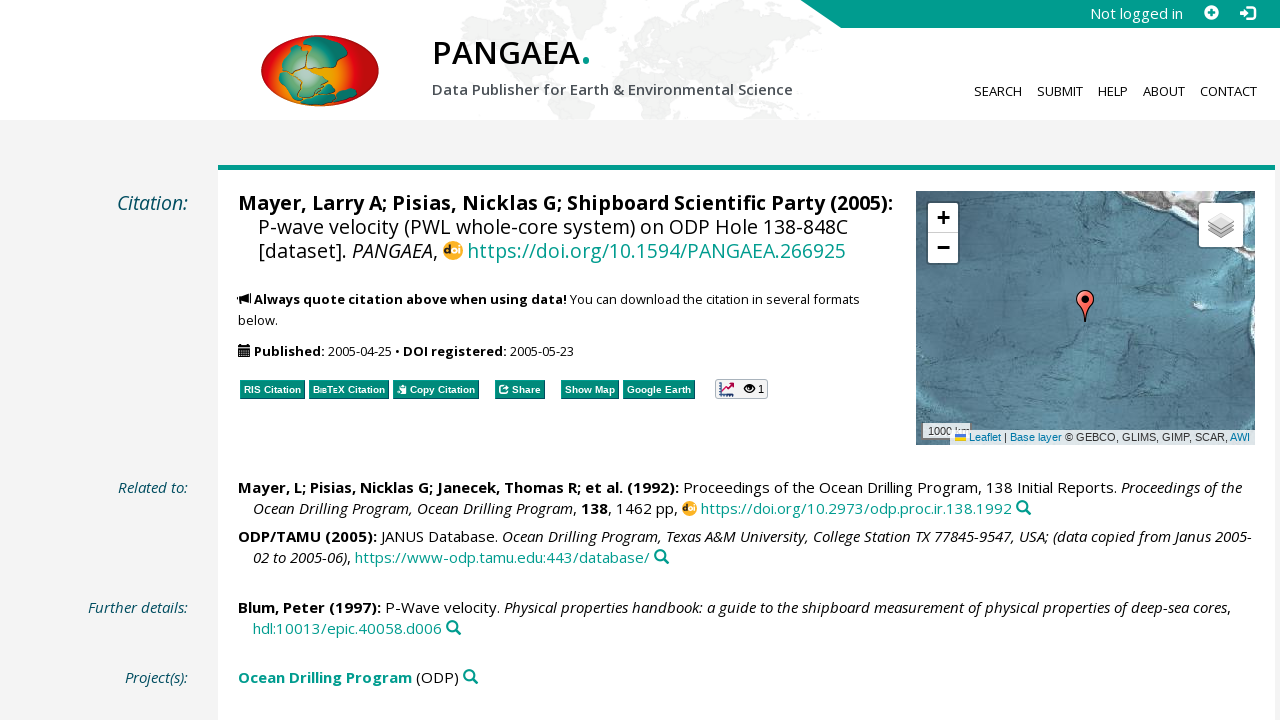

--- FILE ---
content_type: text/html;charset=utf-8
request_url: https://doi.pangaea.de/10.1594/PANGAEA.266925
body_size: 10232
content:
<!DOCTYPE html>
<html lang="en">
<head>
<meta charset="UTF-8">
<meta name="viewport" content="width=device-width, initial-scale=1, minimum-scale=1, maximum-scale=1, user-scalable=no">
<link rel="stylesheet" href="//fonts.googleapis.com/css?family=Open+Sans:400,600,400italic,700,700italic,600italic,300,300italic,800,800italic">
<link rel="stylesheet" href="//www.pangaea.de/assets/v.c2c3a4a80c7eae7bf4bfb98ac8c2a60a/bootstrap-24col/css/bootstrap.min.css">
<link rel="stylesheet" href="//www.pangaea.de/assets/v.c2c3a4a80c7eae7bf4bfb98ac8c2a60a/css/pangaea.css">
<link rel="stylesheet" href="//cdnjs.cloudflare.com/ajax/libs/leaflet/1.9.4/leaflet.min.css">
<!--[if lte IE 9]>
<style>#topics-pulldown-wrapper label:after { display:none; }</style>
<![endif]-->
<link rel="shortcut icon" href="//www.pangaea.de/assets/v.c2c3a4a80c7eae7bf4bfb98ac8c2a60a/favicon.ico">
<link rel="icon" href="//www.pangaea.de/assets/v.c2c3a4a80c7eae7bf4bfb98ac8c2a60a/favicon.ico" type="image/vnd.microsoft.icon">
<link rel="image_src" type="image/png" href="https://www.pangaea.de/assets/social-icons/pangaea-share.png">
<meta property="og:image" content="https://www.pangaea.de/assets/social-icons/pangaea-share.png">
<script type="text/javascript" src="//cdnjs.cloudflare.com/ajax/libs/jquery/1.12.4/jquery.min.js"></script>
<script type="text/javascript" src="//cdnjs.cloudflare.com/ajax/libs/jquery.matchHeight/0.7.0/jquery.matchHeight-min.js"></script>
<script type="text/javascript" src="//cdnjs.cloudflare.com/ajax/libs/jquery.appear/0.4.1/jquery.appear.min.js"></script>
<script type="text/javascript" src="//cdnjs.cloudflare.com/ajax/libs/Chart.js/3.7.1/chart.min.js"></script>
<script type="text/javascript" src="//www.pangaea.de/assets/v.c2c3a4a80c7eae7bf4bfb98ac8c2a60a/bootstrap-24col/js/bootstrap.min.js"></script>
<script type="text/javascript" src="//cdnjs.cloudflare.com/ajax/libs/leaflet/1.9.4/leaflet.min.js"></script>
<script type="text/javascript" src="//www.pangaea.de/assets/v.c2c3a4a80c7eae7bf4bfb98ac8c2a60a/js/datacombo-min.js"></script>
<title>Mayer, LA et al. (2005): P-wave velocity (PWL whole-core system) on ODP Hole 138-848C</title>
<meta name="title" content="P-wave velocity (PWL whole-core system) on ODP Hole 138-848C" />
<meta name="author" content="Mayer, Larry A; Pisias, Nicklas G; Shipboard Scientific Party" />
<meta name="date" content="2005" />
<meta name="robots" content="index,follow,archive" />
<meta name="description" content="Mayer, Larry A; Pisias, Nicklas G; Shipboard Scientific Party (2005): P-wave velocity (PWL whole-core system) on ODP Hole 138-848C [dataset]. PANGAEA, https://doi.org/10.1594/PANGAEA.266925" />
<meta name="geo.position" content="-2.994180;-110.480080" />
<meta name="ICBM" content="-2.994180, -110.480080" />
<!--BEGIN: Dublin Core description-->
<link rel="schema.DC" href="http://purl.org/dc/elements/1.1/" />
<link rel="schema.DCTERMS" href="http://purl.org/dc/terms/" />
<meta name="DC.title" content="P-wave velocity (PWL whole-core system) on ODP Hole 138-848C" />
<meta name="DC.creator" content="Mayer, Larry A" />
<meta name="DC.creator" content="Pisias, Nicklas G" />
<meta name="DC.creator" content="Shipboard Scientific Party" />
<meta name="DC.publisher" content="PANGAEA" />
<meta name="DC.date" content="2005" scheme="DCTERMS.W3CDTF" />
<meta name="DC.type" content="dataset" />
<meta name="DC.language" content="en" scheme="DCTERMS.RFC3066" />
<meta name="DCTERMS.license" scheme="DCTERMS.URI" content="https://creativecommons.org/licenses/by/3.0/" />
<meta name="DC.identifier" content="https://doi.org/10.1594/PANGAEA.266925" scheme="DCTERMS.URI" />
<meta name="DC.rights" scheme="DCTERMS.URI" content="info:eu-repo/semantics/openAccess" />
<meta name="DC.format" content="text/tab-separated-values, 13538 data points" />
<meta name="DC.relation" content="Mayer, L; Pisias, Nicklas G; Janecek, Thomas R; et al. (1992): Proceedings of the Ocean Drilling Program, 138 Initial Reports. Proceedings of the Ocean Drilling Program, Ocean Drilling Program, 138, 1462 pp, https://doi.org/10.2973/odp.proc.ir.138.1992" />
<meta name="DC.relation" content="ODP/TAMU (2005): JANUS Database. Ocean Drilling Program, Texas A&amp;M University, College Station TX 77845-9547, USA; (data copied from Janus 2005-02 to 2005-06), https://www-odp.tamu.edu:443/database/" />
<meta name="DC.relation" content="Blum, Peter (1997): P-Wave velocity. Physical properties handbook: a guide to the shipboard measurement of physical properties of deep-sea cores, hdl:10013/epic.40058.d006" />
<!--END: Dublin Core description-->
<script type="text/javascript" src="//d1bxh8uas1mnw7.cloudfront.net/assets/embed.js"></script>
<link rel="cite-as" href="https://doi.org/10.1594/PANGAEA.266925">
<link rel="describedby" href="https://doi.pangaea.de/10.1594/PANGAEA.266925?format=metadata_panmd" type="application/vnd.pangaea.metadata+xml">
<link rel="describedby" href="https://doi.pangaea.de/10.1594/PANGAEA.266925?format=metadata_jsonld" type="application/ld+json">
<link rel="describedby" href="https://doi.pangaea.de/10.1594/PANGAEA.266925?format=metadata_datacite4" type="application/vnd.datacite.datacite+xml">
<link rel="describedby" href="https://doi.pangaea.de/10.1594/PANGAEA.266925?format=metadata_iso19139" type="application/vnd.iso19139.metadata+xml">
<link rel="describedby" href="https://doi.pangaea.de/10.1594/PANGAEA.266925?format=metadata_dif" type="application/vnd.nasa.dif-metadata+xml">
<link rel="describedby" href="https://doi.pangaea.de/10.1594/PANGAEA.266925?format=citation_text" type="text/x-bibliography">
<link rel="describedby" href="https://doi.pangaea.de/10.1594/PANGAEA.266925?format=citation_ris" type="application/x-research-info-systems">
<link rel="describedby" href="https://doi.pangaea.de/10.1594/PANGAEA.266925?format=citation_bibtex" type="application/x-bibtex">
<link rel="item" href="https://doi.pangaea.de/10.1594/PANGAEA.266925?format=textfile" type="text/tab-separated-values">
<link rel="item" href="https://doi.pangaea.de/10.1594/PANGAEA.266925?format=html" type="text/html">
<link rel="author" href="https://orcid.org/0000-0003-1846-5140">
<link rel="author" href="https://orcid.org/0009-0004-5378-5670">
<link rel="license" href="https://creativecommons.org/licenses/by/3.0/">
<link rel="type" href="https://schema.org/Dataset">
<link rel="type" href="https://schema.org/AboutPage">
<link rel="linkset" href="https://doi.pangaea.de/10.1594/PANGAEA.266925?format=linkset" type="application/linkset">
<link rel="linkset" href="https://doi.pangaea.de/10.1594/PANGAEA.266925?format=linkset_json" type="application/linkset+json">
<script type="application/ld+json">{"@context":"http://schema.org/","@id":"https://doi.org/10.1594/PANGAEA.266925","@type":"Dataset","identifier":"https://doi.org/10.1594/PANGAEA.266925","url":"https://doi.pangaea.de/10.1594/PANGAEA.266925","creator":[{"@id":"https://orcid.org/0000-0003-1846-5140","@type":"Person","name":"Larry A Mayer","familyName":"Mayer","givenName":"Larry A","identifier":"https://orcid.org/0000-0003-1846-5140","email":"larry@atlantic.cs.unb.ca"},{"@id":"https://orcid.org/0009-0004-5378-5670","@type":"Person","name":"Nicklas G Pisias","familyName":"Pisias","givenName":"Nicklas G","identifier":"https://orcid.org/0009-0004-5378-5670","email":"pisias@oce.orst.edu"},{"@type":"Organization","name":"Shipboard Scientific Party"}],"name":"P-wave velocity (PWL whole-core system) on ODP Hole 138-848C","publisher":{"@type":"Organization","name":"PANGAEA","disambiguatingDescription":"Data Publisher for Earth \u0026 Environmental Science","url":"https://www.pangaea.de/"},"includedInDataCatalog":{"@type":"DataCatalog","name":"PANGAEA","disambiguatingDescription":"Data Publisher for Earth \u0026 Environmental Science","url":"https://www.pangaea.de/"},"datePublished":"2005-04-25","additionalType":"dataset","description":"This dataset is about: P-wave velocity (PWL whole-core system) on ODP Hole 138-848C.","citation":[{"@id":"https://doi.org/10.2973/odp.proc.ir.138.1992","@type":["CreativeWork","Report"],"reportNumber":"138","identifier":"https://doi.org/10.2973/odp.proc.ir.138.1992","url":"https://doi.org/10.2973/odp.proc.ir.138.1992","creator":[{"@type":"Person","name":"L Mayer","familyName":"Mayer","givenName":"L"},{"@id":"https://orcid.org/0009-0004-5378-5670","@type":"Person","name":"Nicklas G Pisias","familyName":"Pisias","givenName":"Nicklas G","identifier":"https://orcid.org/0009-0004-5378-5670","email":"pisias@oce.orst.edu"},{"@type":"Person","name":"Thomas R Janecek","familyName":"Janecek","givenName":"Thomas R","email":"curator@gly.fsu.edu"},{"@type":"Organization","name":"et al."}],"name":"Proceedings of the Ocean Drilling Program, 138 Initial Reports","datePublished":"1992","pagination":"1462 pp","isPartOf":{"@type":"CreativeWorkSeries","name":"Proceedings of the Ocean Drilling Program, Ocean Drilling Program"},"additionalType":"report"},{"@id":"https://www-odp.tamu.edu:443/database/","@type":"CreativeWork","identifier":"https://www-odp.tamu.edu:443/database/","url":"https://www-odp.tamu.edu:443/database/","creator":{"@type":"Organization","name":"ODP/TAMU"},"name":"JANUS Database","datePublished":"2005","sourceOrganization":{"@type":"Organization","name":"Ocean Drilling Program, Texas A\u0026M University, College Station TX 77845-9547, USA; (data copied from Janus 2005-02 to 2005-06)"}},{"@id":"hdl:10013/epic.40058.d006","@type":"CreativeWork","identifier":"hdl:10013/epic.40058.d006","url":"https://hdl.handle.net/10013/epic.40058.d006","creator":{"@id":"https://orcid.org/0000-0001-5282-0690","@type":"Person","name":"Peter Blum","familyName":"Blum","givenName":"Peter","identifier":"https://orcid.org/0000-0001-5282-0690"},"name":"P-Wave velocity","datePublished":"1997","sourceOrganization":{"@type":"Organization","name":"Physical properties handbook: a guide to the shipboard measurement of physical properties of deep-sea cores"},"additionalType":"other"}],"spatialCoverage":{"@type":"Place","geo":{"@type":"GeoCoordinates","latitude":-2.99418,"longitude":-110.48008}},"temporalCoverage":"1991-06-05T11:41:00/1991-06-06T01:40:00","size":{"@type":"QuantitativeValue","value":13538.0,"unitText":"data points"},"variableMeasured":[{"@type":"PropertyValue","name":"DEPTH, sediment/rock","unitText":"m","subjectOf":{"@type":"DefinedTermSet","hasDefinedTerm":[{"@id":"urn:obo:pato:term:0001595","@type":"DefinedTerm","identifier":"urn:obo:pato:term:0001595","name":"depth","url":"http://purl.obolibrary.org/obo/PATO_0001595"},{"@type":"DefinedTerm","name":"sediment","url":"http://purl.obolibrary.org/obo/ENVO_00002007"},{"@type":"DefinedTerm","name":"rock"},{"@id":"http://qudt.org/1.1/vocab/quantity#Length","@type":"DefinedTerm","identifier":"http://qudt.org/1.1/vocab/quantity#Length","name":"Length","alternateName":"L","url":"http://dbpedia.org/resource/Length"}]}},{"@type":"PropertyValue","name":"Depth, composite","unitText":"mcd","subjectOf":{"@type":"DefinedTermSet","hasDefinedTerm":[{"@id":"urn:obo:pato:term:0001595","@type":"DefinedTerm","identifier":"urn:obo:pato:term:0001595","name":"depth","url":"http://purl.obolibrary.org/obo/PATO_0001595"},{"@id":"http://qudt.org/1.1/vocab/quantity#LuminousIntensity","@type":"DefinedTerm","identifier":"http://qudt.org/1.1/vocab/quantity#LuminousIntensity","name":"Luminous Intensity","alternateName":"J","url":"http://dbpedia.org/resource/Luminous_intensity"}]}},{"@type":"PropertyValue","name":"Sample code/label","measurementTechnique":"DSDP/ODP/IODP sample designation"},{"@type":"PropertyValue","name":"Velocity, compressional wave","unitText":"m/s","subjectOf":{"@type":"DefinedTermSet","hasDefinedTerm":[{"@id":"http://qudt.org/1.1/vocab/quantity#Velocity","@type":"DefinedTerm","identifier":"http://qudt.org/1.1/vocab/quantity#Velocity","name":"Velocity","url":"http://dbpedia.org/resource/Velocity"},{"@id":"http://qudt.org/1.1/vocab/quantity#LinearVelocity","@type":"DefinedTerm","identifier":"http://qudt.org/1.1/vocab/quantity#LinearVelocity","name":"Linear Velocity","url":"http://dbpedia.org/resource/Velocity"}]}}],"license":"https://creativecommons.org/licenses/by/3.0/","conditionsOfAccess":"unrestricted","isAccessibleForFree":true,"inLanguage":"en","distribution":[{"@type":"DataDownload","contentUrl":"https://doi.pangaea.de/10.1594/PANGAEA.266925?format\u003dtextfile","encodingFormat":"text/tab-separated-values"},{"@type":"DataDownload","contentUrl":"https://doi.pangaea.de/10.1594/PANGAEA.266925?format\u003dhtml","encodingFormat":"text/html"}]}</script>
<script type="text/javascript">/*<![CDATA[*/
var _paq=window._paq=window._paq||[];(function(){
var u="https://analytics.pangaea.de/";_paq.push(['setTrackerUrl',u+'matomo.php']);_paq.push(['setCookieDomain','pangaea.de']);_paq.push(['setDomains',['pangaea.de','www.pangaea.de','doi.pangaea.de']]);_paq.push(['setSiteId',1]);
_paq.push(['enableLinkTracking']);_paq.push(['setDownloadClasses',['dl-link']]);_paq.push(['setDownloadExtensions',[]]);_paq.push(['setIgnoreClasses',['notrack']]);_paq.push(['trackPageView']);
var d=document,g=d.createElement('script'),s=d.getElementsByTagName('script')[0];g.async=true;g.src=u+'matomo.js';s.parentNode.insertBefore(g,s);
})();
/*]]>*/</script>
</head>
<body class="homepage-layout">
<div id="header-wrapper">
  <div class="container-fluid">
    <header class="row"><!-- volle Screen-Breite -->
      <div class="content-wrapper"><!-- max. Breite -->
        <div id="login-area-wrapper" class="hidden-print"><div id="login-area"><span id="user-name">Not logged in</span><a id="signup-button" class="glyphicon glyphicon-plus-sign self-referer-link" title="Sign Up / Create Account" aria-label="Sign up" target="_self" rel="nofollow" href="https://www.pangaea.de/user/signup.php?referer=https%3A%2F%2Fdoi.pangaea.de%2F" data-template="https://www.pangaea.de/user/signup.php?referer=#u#"></a><a id="login-button" class="glyphicon glyphicon-log-in self-referer-link" title="Log In" aria-label="Log in" target="_self" rel="nofollow" href="https://www.pangaea.de/user/login.php?referer=https%3A%2F%2Fdoi.pangaea.de%2F" data-template="https://www.pangaea.de/user/login.php?referer=#u#"></a></div></div>
        <div class="blindspalte header-block col-lg-3 col-md-4"></div>
        
        <div id="header-logo-block" class="header-block col-lg-3 col-md-4 col-sm-4 col-xs-8">
          <div id="pangaea-logo">
            <a title="PANGAEA home" href="//www.pangaea.de/" class="home-link"><img src="//www.pangaea.de/assets/v.c2c3a4a80c7eae7bf4bfb98ac8c2a60a/layout-images/pangaea-logo.png" alt="PANGAEA home"></a>
          </div>
        </div>
        
        <div id="header-mid-block" class="header-block col-lg-12 col-md-9 col-sm-20 col-xs-16">
          <div id="pangaea-logo-headline">
            PANGAEA<span class="punkt">.</span>
          </div>
          <div id="pangaea-logo-slogan">
            <span>Data Publisher for Earth &amp; </span><span class="nowrap">Environmental Science</span>
          </div>
          <div id="search-area-header" class="row"></div>
        </div>
        
        <div id="header-main-menu-block" class="header-block hidden-print col-lg-6 col-md-7 col-sm-24 col-xs-24">
          <nav id="main-nav">
            <ul>
              <li id="menu-search">
                <!-- class on link is important, don't change!!! -->
                <a href="//www.pangaea.de/" class="home-link">Search</a>
              </li>
              <li id="menu-submit">
                <a href="//www.pangaea.de/submit/">Submit</a>
              </li>
              <li id="menu-help">
                <a href="//wiki.pangaea.de/">Help</a>
              </li>
              <li id="menu-about">
                <a href="//www.pangaea.de/about/">About</a>
              </li>
              <li id="menu-contact">
                <a href="//www.pangaea.de/contact/">Contact</a>
              </li>
            </ul>
          </nav>
          <div class="clearfix"></div>
        </div>
      </div>
    </header>
  </div>
</div>
<div id="flex-wrapper">
<div id="main-container" class="container-fluid">
<div id="main-row" class="row main-row">
<div id="main" class="col-lg-24 col-md-24 col-sm-24 col-xs-24">
<div id="dataset">
<div class="row"><div class="col-lg-3 col-md-4 col-sm-24 col-xs-24 hidden-xs hidden-sm"><div class="title citation invisible-top-border">Citation:</div>
</div>
<div class="col-lg-21 col-md-20 col-sm-24 col-xs-24"><div class="descr top-border"><div id="map-dataset-wrapper" class="map-wrapper hidden-print hidden-xs hidden-sm col-lg-8 col-md-8 col-sm-24 col-xs-24"><div class="embed-responsive embed-responsive-4by3"><div id="map-dataset" class="embed-responsive-item" data-maptype="event" data-id-dataset="266925" data-viewport-bbox="[-110.48008,-2.99418,-110.48008,-2.99418]"></div>
</div>
</div>
<h1 class="hanging citation"><strong><a class="popover-link link-unstyled" href="#" data-title="&lt;span&gt;Mayer, Larry A&lt;a class=&quot;searchlink glyphicon glyphicon-search&quot; target=&quot;_blank&quot; rel=&quot;nofollow&quot; title=&quot;Search PANGAEA for other datasets related to 'Mayer, Larry A'...&quot; aria-label=&quot;Search PANGAEA for other datasets related to 'Mayer, Larry A'&quot; href=&quot;//www.pangaea.de/?q=author:orcid:0000-0003-1846-5140&quot;&gt;&lt;/a&gt;&lt;/span&gt;" data-content="&lt;div&gt;&lt;div&gt;&lt;a class=&quot;orcid-link text-nowrap wide-icon-link&quot; target=&quot;_blank&quot; href=&quot;https://orcid.org/0000-0003-1846-5140&quot;&gt;https://orcid.org/0000-0003-1846-5140&lt;/a&gt;&lt;/div&gt;&#10;&lt;div&gt;&lt;a class=&quot;mail-link text-nowrap wide-icon-link&quot; href=&quot;mailto:larry@atlantic.cs.unb.ca&quot;&gt;larry@atlantic.cs.unb.ca&lt;/a&gt;&lt;/div&gt;&#10;&lt;/div&gt;&#10;">Mayer, Larry A</a>; <a class="popover-link link-unstyled" href="#" data-title="&lt;span&gt;Pisias, Nicklas G&lt;a class=&quot;searchlink glyphicon glyphicon-search&quot; target=&quot;_blank&quot; rel=&quot;nofollow&quot; title=&quot;Search PANGAEA for other datasets related to 'Pisias, Nicklas G'...&quot; aria-label=&quot;Search PANGAEA for other datasets related to 'Pisias, Nicklas G'&quot; href=&quot;//www.pangaea.de/?q=author:orcid:0009-0004-5378-5670&quot;&gt;&lt;/a&gt;&lt;/span&gt;" data-content="&lt;div&gt;&lt;div&gt;&lt;a class=&quot;orcid-link text-nowrap wide-icon-link&quot; target=&quot;_blank&quot; href=&quot;https://orcid.org/0009-0004-5378-5670&quot;&gt;https://orcid.org/0009-0004-5378-5670&lt;/a&gt;&lt;/div&gt;&#10;&lt;div&gt;&lt;a class=&quot;mail-link text-nowrap wide-icon-link&quot; href=&quot;mailto:pisias@oce.orst.edu&quot;&gt;pisias@oce.orst.edu&lt;/a&gt;&lt;/div&gt;&#10;&lt;/div&gt;&#10;">Pisias, Nicklas G</a>; Shipboard Scientific Party (2005):</strong> P-wave velocity (PWL whole-core system) on ODP Hole 138-848C [dataset]. <em>PANGAEA</em>, <a id="citation-doi-link" rel="nofollow bookmark" href="https://doi.org/10.1594/PANGAEA.266925" data-pubstatus="4" class="text-linkwrap popover-link doi-link">https://doi.org/10.1594/PANGAEA.266925</a></h1>
<p class="howtocite"><small><span class="glyphicon glyphicon-bullhorn" aria-hidden="true"></span> <strong>Always quote citation above when using data!</strong> You can download the citation in several formats below.</small></p>
<p class="data-maintenance-dates"><small><span class="glyphicon glyphicon-calendar" aria-hidden="true"></span> <span title="Published: 2005-04-25T16:51:28"><strong>Published:</strong> 2005-04-25</span> • <span title="DOI registered: 2005-05-23T02:15:09"><strong>DOI registered:</strong> 2005-05-23</span></small></p>
<p class="data-buttons"><a rel="nofollow describedby" title="Export citation to Reference Manager, EndNote, ProCite" href="?format=citation_ris" class="actionbuttonlink"><span class="actionbutton">RIS Citation</span></a><a rel="nofollow describedby" title="Export citation to BibTeX" href="?format=citation_bibtex" class="actionbuttonlink"><span class="actionbutton"><span style="font-variant:small-caps;">BibTeX</span> Citation</span></a><a id="text-citation-link" rel="nofollow" title="Export citation as plain text" href="?format=citation_text" target="_blank" class="actionbuttonlink share-link"><span class="actionbutton">Text Citation</span></a><span class="separator"></span><a id="share-button" rel="nofollow" class="popover-link actionbuttonlink" href="//www.pangaea.de/nojs.php" data-title="Share Dataset on Social Media"><span class="actionbutton" title="Share Dataset on Social Media"><span class="glyphicon glyphicon-share"></span> Share</span></a><span class="separator"></span><a rel="nofollow" target="_blank" title="Display events in map" href="//www.pangaea.de/advanced/map-dataset-events.php?id=266925&amp;viewportBBOX=-110.48008,-2.99418,-110.48008,-2.99418" class="actionbuttonlink"><span class="actionbutton">Show Map</span></a><a rel="nofollow" title="Display events in Google Earth" href="?format=events_kml" class="actionbuttonlink"><span class="actionbutton">Google Earth</span></a><span data-badge-type="1" data-doi="10.1594/PANGAEA.266925" data-badge-popover="right" data-hide-no-mentions="true" class="altmetric-embed sep-before"></span><span class="sep-before" id="usage-stats"></span></p>
<div class="clearfix"></div>
</div>
</div>
</div>
<div class="row"><div class="col-lg-3 col-md-4 col-sm-24 col-xs-24"><div class="title">Related to:</div>
</div>
<div class="col-lg-21 col-md-20 col-sm-24 col-xs-24"><div class="descr"><div class="hanging"><strong>Mayer, L; <a class="popover-link link-unstyled" href="#" data-title="&lt;span&gt;Pisias, Nicklas G&lt;a class=&quot;searchlink glyphicon glyphicon-search&quot; target=&quot;_blank&quot; rel=&quot;nofollow&quot; title=&quot;Search PANGAEA for other datasets related to 'Pisias, Nicklas G'...&quot; aria-label=&quot;Search PANGAEA for other datasets related to 'Pisias, Nicklas G'&quot; href=&quot;//www.pangaea.de/?q=author:orcid:0009-0004-5378-5670&quot;&gt;&lt;/a&gt;&lt;/span&gt;" data-content="&lt;div&gt;&lt;div&gt;&lt;a class=&quot;orcid-link text-nowrap wide-icon-link&quot; target=&quot;_blank&quot; href=&quot;https://orcid.org/0009-0004-5378-5670&quot;&gt;https://orcid.org/0009-0004-5378-5670&lt;/a&gt;&lt;/div&gt;&#10;&lt;div&gt;&lt;a class=&quot;mail-link text-nowrap wide-icon-link&quot; href=&quot;mailto:pisias@oce.orst.edu&quot;&gt;pisias@oce.orst.edu&lt;/a&gt;&lt;/div&gt;&#10;&lt;/div&gt;&#10;">Pisias, Nicklas G</a>; <a class="popover-link link-unstyled" href="#" data-title="&lt;span&gt;Janecek, Thomas R&lt;a class=&quot;searchlink glyphicon glyphicon-search&quot; target=&quot;_blank&quot; rel=&quot;nofollow&quot; title=&quot;Search PANGAEA for other datasets related to 'Janecek, Thomas R'...&quot; aria-label=&quot;Search PANGAEA for other datasets related to 'Janecek, Thomas R'&quot; href=&quot;//www.pangaea.de/?q=author:email:curator@gly.fsu.edu&quot;&gt;&lt;/a&gt;&lt;/span&gt;" data-content="&lt;div&gt;&lt;div&gt;&lt;a class=&quot;mail-link text-nowrap wide-icon-link&quot; href=&quot;mailto:curator@gly.fsu.edu&quot;&gt;curator@gly.fsu.edu&lt;/a&gt;&lt;/div&gt;&#10;&lt;/div&gt;&#10;">Janecek, Thomas R</a>; et al. (1992):</strong> Proceedings of the Ocean Drilling Program, 138 Initial Reports. <em>Proceedings of the Ocean Drilling Program, Ocean Drilling Program</em>, <strong>138</strong>, 1462 pp, <a class="text-linkwrap doi-link" href="https://doi.org/10.2973/odp.proc.ir.138.1992" target="_blank">https://doi.org/10.2973/odp.proc.ir.138.1992</a><a class="searchlink glyphicon glyphicon-search" target="_blank" rel="nofollow" title="Search PANGAEA for other datasets related to this publication..." aria-label="Search PANGAEA for other datasets related to this publication" href="//www.pangaea.de/?q=@ref190"></a></div>
<div class="hanging"><strong>ODP/TAMU (2005):</strong> JANUS Database. <em>Ocean Drilling Program, Texas A&amp;M University, College Station TX 77845-9547, USA; (data copied from Janus 2005-02 to 2005-06)</em>, <a class="text-linkwrap" href="https://www-odp.tamu.edu:443/database/" target="_blank">https://www-odp.tamu.edu:443/database/</a><a class="searchlink glyphicon glyphicon-search" target="_blank" rel="nofollow" title="Search PANGAEA for other datasets related to this publication..." aria-label="Search PANGAEA for other datasets related to this publication" href="//www.pangaea.de/?q=@ref22526"></a></div>
</div>
</div>
</div>
<div class="row"><div class="col-lg-3 col-md-4 col-sm-24 col-xs-24"><div class="title">Further details:</div>
</div>
<div class="col-lg-21 col-md-20 col-sm-24 col-xs-24"><div class="descr"><div class="hanging"><strong><a class="popover-link link-unstyled" href="#" data-title="&lt;span&gt;Blum, Peter&lt;a class=&quot;searchlink glyphicon glyphicon-search&quot; target=&quot;_blank&quot; rel=&quot;nofollow&quot; title=&quot;Search PANGAEA for other datasets related to 'Blum, Peter'...&quot; aria-label=&quot;Search PANGAEA for other datasets related to 'Blum, Peter'&quot; href=&quot;//www.pangaea.de/?q=author:orcid:0000-0001-5282-0690&quot;&gt;&lt;/a&gt;&lt;/span&gt;" data-content="&lt;div&gt;&lt;div&gt;&lt;a class=&quot;orcid-link text-nowrap wide-icon-link&quot; target=&quot;_blank&quot; href=&quot;https://orcid.org/0000-0001-5282-0690&quot;&gt;https://orcid.org/0000-0001-5282-0690&lt;/a&gt;&lt;/div&gt;&#10;&lt;/div&gt;&#10;">Blum, Peter</a> (1997):</strong> P-Wave velocity. <em>Physical properties handbook: a guide to the shipboard measurement of physical properties of deep-sea cores</em>, <a class="text-linkwrap handle-link" href="https://hdl.handle.net/10013/epic.40058.d006" target="_blank">hdl:10013/epic.40058.d006</a><a class="searchlink glyphicon glyphicon-search" target="_blank" rel="nofollow" title="Search PANGAEA for other datasets related to this publication..." aria-label="Search PANGAEA for other datasets related to this publication" href="//www.pangaea.de/?q=@ref40940"></a></div>
</div>
</div>
</div>
<div class="row"><div class="col-lg-3 col-md-4 col-sm-24 col-xs-24"><div class="title">Project(s):</div>
</div>
<div class="col-lg-21 col-md-20 col-sm-24 col-xs-24"><div class="descr"><div class="hanging"><strong><a target="_blank" href="https://www-odp.tamu.edu:443/" class="popover-link" data-title="&lt;span&gt;&lt;a target=&quot;_blank&quot; href=&quot;https://www-odp.tamu.edu:443/&quot;&gt;Ocean Drilling Program&lt;/a&gt;&lt;a class=&quot;searchlink glyphicon glyphicon-search&quot; target=&quot;_blank&quot; rel=&quot;nofollow&quot; title=&quot;Search PANGAEA for other datasets related to 'Ocean Drilling Program'...&quot; aria-label=&quot;Search PANGAEA for other datasets related to 'Ocean Drilling Program'&quot; href=&quot;//www.pangaea.de/?q=project:label:ODP&quot;&gt;&lt;/a&gt;&lt;/span&gt;" data-content="&lt;div&gt;&lt;div class=&quot;popover-mitem&quot;&gt;&lt;strong&gt;Label:&lt;/strong&gt; ODP&lt;/div&gt;&#10;&lt;div class=&quot;popover-mitem&quot;&gt;&lt;strong&gt;Institution:&lt;/strong&gt; &lt;span&gt;&lt;a target=&quot;_blank&quot; href=&quot;http://www-odp.tamu.edu/&quot;&gt;Ocean Drilling Program, Texas A&amp;amp;M University&lt;/a&gt;&lt;/span&gt; (ODP, &lt;a class=&quot;text-linkwrap ror-link&quot; href=&quot;https://ror.org/01f5ytq51&quot; target=&quot;_blank&quot;&gt;https://ror.org/01f5ytq51&lt;/a&gt;)&lt;a class=&quot;searchlink glyphicon glyphicon-search&quot; target=&quot;_blank&quot; rel=&quot;nofollow&quot; title=&quot;Search PANGAEA for other datasets related to 'Ocean Drilling Program, Texas A&amp;amp;M University'...&quot; aria-label=&quot;Search PANGAEA for other datasets related to 'Ocean Drilling Program, Texas A&amp;amp;M University'&quot; href=&quot;//www.pangaea.de/?q=institution:ror:https:%2F%2Fror.org%2F01f5ytq51&quot;&gt;&lt;/a&gt;&lt;/div&gt;&#10;&lt;/div&gt;&#10;">Ocean Drilling Program</a></strong> (ODP)<a class="searchlink glyphicon glyphicon-search" target="_blank" rel="nofollow" title="Search PANGAEA for other datasets related to 'Ocean Drilling Program'..." aria-label="Search PANGAEA for other datasets related to 'Ocean Drilling Program'" href="//www.pangaea.de/?q=project:label:ODP"></a></div>
</div>
</div>
</div>
<div class="row"><div class="col-lg-3 col-md-4 col-sm-24 col-xs-24"><div class="title">Coverage:</div>
</div>
<div class="col-lg-21 col-md-20 col-sm-24 col-xs-24"><div class="descr"><div class="hanging geo"><em class="unfarbe">Latitude: </em><span class="latitude">-2.994180</span><em class="unfarbe"> * Longitude: </em><span class="longitude">-110.480080</span></div>
<div class="hanging"><em class="unfarbe">Date/Time Start: </em>1991-06-05T11:41:00<em class="unfarbe"> * Date/Time End: </em>1991-06-06T01:40:00</div>
<div class="hanging"><em class="unfarbe">Minimum DEPTH, sediment/rock: </em>0.025 <span class="unit">m</span><em class="unfarbe"> * Maximum DEPTH, sediment/rock: </em>91.065 <span class="unit">m</span></div>
</div>
</div>
</div>
<div class="row"><div class="col-lg-3 col-md-4 col-sm-24 col-xs-24"><div class="title">Event(s):</div>
</div>
<div class="col-lg-21 col-md-20 col-sm-24 col-xs-24"><div class="descr"><div class="hanging geo"><strong>138-848C</strong><a class="searchlink glyphicon glyphicon-search" target="_blank" rel="nofollow" title="Search PANGAEA for other datasets related to '138-848C'..." aria-label="Search PANGAEA for other datasets related to '138-848C'" href="//www.pangaea.de/?q=event:label:138-848C"></a><em class="unfarbe"> * Latitude: </em><span class="latitude">-2.994180</span><em class="unfarbe"> * Longitude: </em><span class="longitude">-110.480080</span><em class="unfarbe"> * Date/Time Start: </em>1991-06-05T11:41:00<em class="unfarbe"> * Date/Time End: </em>1991-06-06T01:40:00<em class="unfarbe"> * Elevation: </em>-3855.3 <span class="unit">m</span><em class="unfarbe"> * Penetration: </em>94.2 m<em class="unfarbe"> * Recovery: </em>97.74 m<em class="unfarbe"> * Location: </em><span>South Pacific Ocean</span><a class="searchlink glyphicon glyphicon-search" target="_blank" rel="nofollow" title="Search PANGAEA for other datasets related to 'South Pacific Ocean'..." aria-label="Search PANGAEA for other datasets related to 'South Pacific Ocean'" href="//www.pangaea.de/?q=location:%22South%20Pacific%20Ocean%22"></a><em class="unfarbe"> * Campaign: </em><span><a target="_blank" href="https://doi.org/10.2973/odp.proc.ir.138.1992" class="popover-link" data-title="&lt;span&gt;Campaign: &lt;a target=&quot;_blank&quot; href=&quot;https://doi.org/10.2973/odp.proc.ir.138.1992&quot;&gt;Leg138&lt;/a&gt;&lt;a class=&quot;searchlink glyphicon glyphicon-search&quot; target=&quot;_blank&quot; rel=&quot;nofollow&quot; title=&quot;Search PANGAEA for other datasets related to 'Leg138'...&quot; aria-label=&quot;Search PANGAEA for other datasets related to 'Leg138'&quot; href=&quot;//www.pangaea.de/?q=campaign:%22Leg138%22&quot;&gt;&lt;/a&gt;&lt;/span&gt;" data-content="&lt;div&gt;&lt;div class=&quot;popover-mitem&quot;&gt;&lt;strong&gt;Event list:&lt;/strong&gt; &lt;a href=&quot;//www.pangaea.de/expeditions/events/Leg138&quot;&gt;Link&lt;/a&gt;&lt;/div&gt;&#10;&lt;div class=&quot;popover-mitem&quot;&gt;&lt;strong&gt;Chief Scientist(s):&lt;/strong&gt; Mayer, Larry A; Pisias, Nicklas G&lt;/div&gt;&#10;&lt;div class=&quot;popover-mitem&quot;&gt;&lt;strong&gt;Cruise Report:&lt;/strong&gt; &lt;a class=&quot;text-linkwrap doi-link&quot; href=&quot;https://doi.org/10.2973/odp.proc.ir.138.1992&quot; target=&quot;_blank&quot;&gt;https://doi.org/10.2973/odp.proc.ir.138.1992&lt;/a&gt;&lt;/div&gt;&#10;&lt;div class=&quot;popover-mitem&quot;&gt;&lt;strong&gt;Start:&lt;/strong&gt; 1991-05-06&lt;/div&gt;&#10;&lt;div class=&quot;popover-mitem&quot;&gt;&lt;strong&gt;End:&lt;/strong&gt; 1991-07-05&lt;/div&gt;&#10;&lt;/div&gt;&#10;">Leg138</a></span><a class="searchlink glyphicon glyphicon-search" target="_blank" rel="nofollow" title="Search PANGAEA for other datasets related to 'Leg138'..." aria-label="Search PANGAEA for other datasets related to 'Leg138'" href="//www.pangaea.de/?q=campaign:%22Leg138%22"></a><em class="unfarbe"> * Basis: </em><span><a target="_blank" href="https://www-odp.tamu.edu:443/resolutn.html">Joides Resolution</a></span><a class="searchlink glyphicon glyphicon-search" target="_blank" rel="nofollow" title="Search PANGAEA for other datasets related to 'Joides Resolution'..." aria-label="Search PANGAEA for other datasets related to 'Joides Resolution'" href="//www.pangaea.de/?q=basis:%22Joides%20Resolution%22"></a><em class="unfarbe"> * Method/Device: </em><span>Drilling/drill rig</span> (DRILL)<a class="searchlink glyphicon glyphicon-search" target="_blank" rel="nofollow" title="Search PANGAEA for other datasets related to 'Drilling/drill rig'..." aria-label="Search PANGAEA for other datasets related to 'Drilling/drill rig'" href="//www.pangaea.de/?q=method:%22Drilling%2Fdrill%20rig%22"></a><em class="unfarbe"> * Comment: </em>11 core; 94.2 m cored; 0 m drilled; 103.8 % recovery</div>
</div>
</div>
</div>
<div class="row"><div class="col-lg-3 col-md-4 col-sm-24 col-xs-24"><div class="title">Parameter(s):</div>
</div>
<div class="col-lg-21 col-md-20 col-sm-24 col-xs-24"><div class="descr"><div class="table-responsive"><table class="parametertable"><tr><th class="colno">#</th><th>Name</th><th>Short Name</th><th>Unit</th><th>Principal Investigator</th><th>Method/Device</th><th>Comment</th></tr>
<tr title="Depth sed [m]" id="lcol0_ds1094843"><td class="colno"><span class="colno">1</span></td><td><span><a href="//www.pangaea.de/nojs.php" class="popover-link" data-title="&lt;span&gt;&lt;span class=&quot;text-termcolor1&quot; id=&quot;col0.ds1094843.geocode1.term1073131&quot;&gt;DEPTH&lt;/span&gt;&lt;span&gt;, &lt;/span&gt;&lt;span class=&quot;text-termcolor2&quot; id=&quot;col0.ds1094843.geocode1.term38263&quot;&gt;sediment&lt;/span&gt;&lt;span&gt;/&lt;/span&gt;&lt;span class=&quot;text-termcolor3&quot; id=&quot;col0.ds1094843.geocode1.term41056&quot;&gt;rock&lt;/span&gt; [&lt;span class=&quot;text-termcolor4&quot;&gt;&lt;span class=&quot;unit&quot;&gt;m&lt;/span&gt;&lt;/span&gt;]&lt;a class=&quot;searchlink glyphicon glyphicon-search&quot; target=&quot;_blank&quot; rel=&quot;nofollow&quot; title=&quot;Search PANGAEA for other datasets related to 'DEPTH, sediment/rock'...&quot; aria-label=&quot;Search PANGAEA for other datasets related to 'DEPTH, sediment/rock'&quot; href=&quot;//www.pangaea.de/?q=parameter:%22DEPTH,%20sediment%2Frock%22&quot;&gt;&lt;/a&gt;&lt;/span&gt;" data-content="&lt;div&gt;&lt;div class=&quot;popover-mitem&quot;&gt;&lt;strong&gt;Short name:&lt;/strong&gt; Depth sed [&lt;span class=&quot;unit&quot;&gt;m&lt;/span&gt;]&lt;/div&gt;&#10;&lt;p class=&quot;text-bold&quot;&gt;Terms used:&lt;/p&gt;&#10;&lt;ul class=&quot;termlist&quot; role=&quot;list&quot;&gt;&lt;li class=&quot;item-termcolor1&quot;&gt;&lt;span&gt;&lt;a target=&quot;_blank&quot; href=&quot;http://purl.obolibrary.org/obo/PATO_0001595&quot;&gt;depth&lt;/a&gt;&lt;/span&gt; (&lt;code class=&quot;text-linkwrap&quot;&gt;urn:obo:pato:term:0001595&lt;/code&gt;)&lt;a class=&quot;searchlink glyphicon glyphicon-search&quot; target=&quot;_blank&quot; rel=&quot;nofollow&quot; title=&quot;Search PANGAEA for other datasets related to 'depth'...&quot; aria-label=&quot;Search PANGAEA for other datasets related to 'depth'&quot; href=&quot;//www.pangaea.de/?q=relateduri:urn:obo:pato:term:0001595&quot;&gt;&lt;/a&gt;&lt;/li&gt;&#10;&lt;li class=&quot;item-termcolor2&quot;&gt;&lt;span&gt;&lt;a target=&quot;_blank&quot; href=&quot;http://purl.obolibrary.org/obo/ENVO_00002007&quot;&gt;sediment&lt;/a&gt;&lt;/span&gt;&lt;a class=&quot;searchlink glyphicon glyphicon-search&quot; target=&quot;_blank&quot; rel=&quot;nofollow&quot; title=&quot;Search PANGAEA for other datasets related to 'sediment'...&quot; aria-label=&quot;Search PANGAEA for other datasets related to 'sediment'&quot; href=&quot;//www.pangaea.de/?q=term:%22sediment%22&quot;&gt;&lt;/a&gt;&lt;/li&gt;&#10;&lt;li class=&quot;item-termcolor3&quot;&gt;&lt;span&gt;rock&lt;/span&gt;&lt;a class=&quot;searchlink glyphicon glyphicon-search&quot; target=&quot;_blank&quot; rel=&quot;nofollow&quot; title=&quot;Search PANGAEA for other datasets related to 'rock'...&quot; aria-label=&quot;Search PANGAEA for other datasets related to 'rock'&quot; href=&quot;//www.pangaea.de/?q=term:%22rock%22&quot;&gt;&lt;/a&gt;&lt;/li&gt;&#10;&lt;li class=&quot;item-termcolor4&quot;&gt;&lt;span&gt;&lt;a target=&quot;_blank&quot; href=&quot;http://dbpedia.org/resource/Length&quot;&gt;Length&lt;/a&gt;&lt;/span&gt; (L, &lt;code class=&quot;text-linkwrap&quot;&gt;http://qudt.org/1.1/vocab/quantity#Length&lt;/code&gt;)&lt;a class=&quot;searchlink glyphicon glyphicon-search&quot; target=&quot;_blank&quot; rel=&quot;nofollow&quot; title=&quot;Search PANGAEA for other datasets related to 'Length'...&quot; aria-label=&quot;Search PANGAEA for other datasets related to 'Length'&quot; href=&quot;//www.pangaea.de/?q=relateduri:http:%2F%2Fqudt.org%2F1.1%2Fvocab%2Fquantity%23Length&quot;&gt;&lt;/a&gt;&lt;/li&gt;&#10;&lt;/ul&gt;&#10;&lt;p class=&quot;text-italic&quot;&gt;This is a beta feature. Please &lt;a href=&quot;//www.pangaea.de/contact/&quot;&gt;report&lt;/a&gt; any incorrect term assignments.&lt;/p&gt;&#10;&lt;/div&gt;&#10;">DEPTH, sediment/rock</a></span><a class="searchlink glyphicon glyphicon-search" target="_blank" rel="nofollow" title="Search PANGAEA for other datasets related to 'DEPTH, sediment/rock'..." aria-label="Search PANGAEA for other datasets related to 'DEPTH, sediment/rock'" href="//www.pangaea.de/?q=parameter:%22DEPTH,%20sediment%2Frock%22"></a></td><td>Depth sed</td><td><span class="unit">m</span></td><td></td><td></td><td><a href="//wiki.pangaea.de/wiki/Geocode" target="_blank">Geocode</a></td></tr>
<tr title="Depth comp [mcd]" id="lcol1_ds7410007"><td class="colno"><span class="colno">2</span></td><td><span><a href="//www.pangaea.de/nojs.php" class="popover-link" data-title="&lt;span&gt;&lt;span class=&quot;text-termcolor1&quot; id=&quot;col1.ds7410007.param2.term1073131&quot;&gt;Depth&lt;/span&gt;&lt;span&gt;, composite&lt;/span&gt; [&lt;span class=&quot;text-termcolor2&quot;&gt;&lt;span class=&quot;unit&quot;&gt;mcd&lt;/span&gt;&lt;/span&gt;]&lt;a class=&quot;searchlink glyphicon glyphicon-search&quot; target=&quot;_blank&quot; rel=&quot;nofollow&quot; title=&quot;Search PANGAEA for other datasets related to 'Depth, composite'...&quot; aria-label=&quot;Search PANGAEA for other datasets related to 'Depth, composite'&quot; href=&quot;//www.pangaea.de/?q=parameter:%22Depth,%20composite%22&quot;&gt;&lt;/a&gt;&lt;/span&gt;" data-content="&lt;div&gt;&lt;div class=&quot;popover-mitem&quot;&gt;&lt;strong&gt;Short name:&lt;/strong&gt; Depth comp [&lt;span class=&quot;unit&quot;&gt;mcd&lt;/span&gt;]&lt;/div&gt;&#10;&lt;p class=&quot;text-bold&quot;&gt;Terms used:&lt;/p&gt;&#10;&lt;ul class=&quot;termlist&quot; role=&quot;list&quot;&gt;&lt;li class=&quot;item-termcolor1&quot;&gt;&lt;span&gt;&lt;a target=&quot;_blank&quot; href=&quot;http://purl.obolibrary.org/obo/PATO_0001595&quot;&gt;depth&lt;/a&gt;&lt;/span&gt; (&lt;code class=&quot;text-linkwrap&quot;&gt;urn:obo:pato:term:0001595&lt;/code&gt;)&lt;a class=&quot;searchlink glyphicon glyphicon-search&quot; target=&quot;_blank&quot; rel=&quot;nofollow&quot; title=&quot;Search PANGAEA for other datasets related to 'depth'...&quot; aria-label=&quot;Search PANGAEA for other datasets related to 'depth'&quot; href=&quot;//www.pangaea.de/?q=relateduri:urn:obo:pato:term:0001595&quot;&gt;&lt;/a&gt;&lt;/li&gt;&#10;&lt;li class=&quot;item-termcolor2&quot;&gt;&lt;span&gt;&lt;a target=&quot;_blank&quot; href=&quot;http://dbpedia.org/resource/Luminous_intensity&quot;&gt;Luminous Intensity&lt;/a&gt;&lt;/span&gt; (J, &lt;code class=&quot;text-linkwrap&quot;&gt;http://qudt.org/1.1/vocab/quantity#LuminousIntensity&lt;/code&gt;)&lt;a class=&quot;searchlink glyphicon glyphicon-search&quot; target=&quot;_blank&quot; rel=&quot;nofollow&quot; title=&quot;Search PANGAEA for other datasets related to 'Luminous Intensity'...&quot; aria-label=&quot;Search PANGAEA for other datasets related to 'Luminous Intensity'&quot; href=&quot;//www.pangaea.de/?q=relateduri:http:%2F%2Fqudt.org%2F1.1%2Fvocab%2Fquantity%23LuminousIntensity&quot;&gt;&lt;/a&gt;&lt;/li&gt;&#10;&lt;/ul&gt;&#10;&lt;p class=&quot;text-italic&quot;&gt;This is a beta feature. Please &lt;a href=&quot;//www.pangaea.de/contact/&quot;&gt;report&lt;/a&gt; any incorrect term assignments.&lt;/p&gt;&#10;&lt;/div&gt;&#10;">Depth, composite</a></span><a class="searchlink glyphicon glyphicon-search" target="_blank" rel="nofollow" title="Search PANGAEA for other datasets related to 'Depth, composite'..." aria-label="Search PANGAEA for other datasets related to 'Depth, composite'" href="//www.pangaea.de/?q=parameter:%22Depth,%20composite%22"></a></td><td>Depth comp</td><td><span class="unit">mcd</span></td><td>Shipboard Scientific Party<a class="searchlink glyphicon glyphicon-search" target="_blank" rel="nofollow" title="Search PANGAEA for other datasets related to 'Shipboard Scientific Party'..." aria-label="Search PANGAEA for other datasets related to 'Shipboard Scientific Party'" href="//www.pangaea.de/?q=PI:%22Shipboard%20Scientific%20Party%22"></a></td><td></td><td></td></tr>
<tr title="Sample label" id="lcol2_ds7410008"><td class="colno"><span class="colno">3</span></td><td><span>Sample code/label</span><a class="searchlink glyphicon glyphicon-search" target="_blank" rel="nofollow" title="Search PANGAEA for other datasets related to 'Sample code/label'..." aria-label="Search PANGAEA for other datasets related to 'Sample code/label'" href="//www.pangaea.de/?q=parameter:%22Sample%20code%2Flabel%22"></a></td><td>Sample label</td><td></td><td>Shipboard Scientific Party<a class="searchlink glyphicon glyphicon-search" target="_blank" rel="nofollow" title="Search PANGAEA for other datasets related to 'Shipboard Scientific Party'..." aria-label="Search PANGAEA for other datasets related to 'Shipboard Scientific Party'" href="//www.pangaea.de/?q=PI:%22Shipboard%20Scientific%20Party%22"></a></td><td><span><a target="_blank" href="https://hdl.handle.net/10013/epic.27914.d001">DSDP/ODP/IODP sample designation</a></span><a class="searchlink glyphicon glyphicon-search" target="_blank" rel="nofollow" title="Search PANGAEA for other datasets related to 'DSDP/ODP/IODP sample designation'..." aria-label="Search PANGAEA for other datasets related to 'DSDP/ODP/IODP sample designation'" href="//www.pangaea.de/?q=method:%22DSDP%2FODP%2FIODP%20sample%20designation%22"></a></td><td></td></tr>
<tr title="Vp [m/s]" id="lcol3_ds7410009"><td class="colno"><span class="colno">4</span></td><td><span><a href="//www.pangaea.de/nojs.php" class="popover-link" data-title="&lt;span&gt;&lt;span class=&quot;text-termcolor1&quot; id=&quot;col3.ds7410009.param31.term43981&quot;&gt;Velocity&lt;/span&gt;&lt;span&gt;, compressional wave&lt;/span&gt; [&lt;span class=&quot;text-termcolor2&quot;&gt;&lt;span class=&quot;unit&quot;&gt;m/s&lt;/span&gt;&lt;/span&gt;]&lt;a class=&quot;searchlink glyphicon glyphicon-search&quot; target=&quot;_blank&quot; rel=&quot;nofollow&quot; title=&quot;Search PANGAEA for other datasets related to 'Velocity, compressional wave'...&quot; aria-label=&quot;Search PANGAEA for other datasets related to 'Velocity, compressional wave'&quot; href=&quot;//www.pangaea.de/?q=parameter:%22Velocity,%20compressional%20wave%22&quot;&gt;&lt;/a&gt;&lt;/span&gt;" data-content="&lt;div&gt;&lt;div class=&quot;popover-mitem&quot;&gt;&lt;strong&gt;Short name:&lt;/strong&gt; Vp [&lt;span class=&quot;unit&quot;&gt;m/s&lt;/span&gt;]&lt;/div&gt;&#10;&lt;p class=&quot;text-bold&quot;&gt;Terms used:&lt;/p&gt;&#10;&lt;ul class=&quot;termlist&quot; role=&quot;list&quot;&gt;&lt;li class=&quot;item-termcolor1&quot;&gt;&lt;span&gt;&lt;a target=&quot;_blank&quot; href=&quot;http://dbpedia.org/resource/Velocity&quot;&gt;Velocity&lt;/a&gt;&lt;/span&gt; (&lt;code class=&quot;text-linkwrap&quot;&gt;http://qudt.org/1.1/vocab/quantity#Velocity&lt;/code&gt;)&lt;a class=&quot;searchlink glyphicon glyphicon-search&quot; target=&quot;_blank&quot; rel=&quot;nofollow&quot; title=&quot;Search PANGAEA for other datasets related to 'Velocity'...&quot; aria-label=&quot;Search PANGAEA for other datasets related to 'Velocity'&quot; href=&quot;//www.pangaea.de/?q=relateduri:http:%2F%2Fqudt.org%2F1.1%2Fvocab%2Fquantity%23Velocity&quot;&gt;&lt;/a&gt;&lt;/li&gt;&#10;&lt;li class=&quot;item-termcolor2&quot;&gt;&lt;span&gt;&lt;a target=&quot;_blank&quot; href=&quot;http://dbpedia.org/resource/Velocity&quot;&gt;Linear Velocity&lt;/a&gt;&lt;/span&gt; (&lt;code class=&quot;text-linkwrap&quot;&gt;http://qudt.org/1.1/vocab/quantity#LinearVelocity&lt;/code&gt;)&lt;a class=&quot;searchlink glyphicon glyphicon-search&quot; target=&quot;_blank&quot; rel=&quot;nofollow&quot; title=&quot;Search PANGAEA for other datasets related to 'Linear Velocity'...&quot; aria-label=&quot;Search PANGAEA for other datasets related to 'Linear Velocity'&quot; href=&quot;//www.pangaea.de/?q=relateduri:http:%2F%2Fqudt.org%2F1.1%2Fvocab%2Fquantity%23LinearVelocity&quot;&gt;&lt;/a&gt;&lt;/li&gt;&#10;&lt;/ul&gt;&#10;&lt;p class=&quot;text-italic&quot;&gt;This is a beta feature. Please &lt;a href=&quot;//www.pangaea.de/contact/&quot;&gt;report&lt;/a&gt; any incorrect term assignments.&lt;/p&gt;&#10;&lt;/div&gt;&#10;">Velocity, compressional wave</a></span><a class="searchlink glyphicon glyphicon-search" target="_blank" rel="nofollow" title="Search PANGAEA for other datasets related to 'Velocity, compressional wave'..." aria-label="Search PANGAEA for other datasets related to 'Velocity, compressional wave'" href="//www.pangaea.de/?q=parameter:%22Velocity,%20compressional%20wave%22"></a></td><td>Vp</td><td><span class="unit">m/s</span></td><td>Shipboard Scientific Party<a class="searchlink glyphicon glyphicon-search" target="_blank" rel="nofollow" title="Search PANGAEA for other datasets related to 'Shipboard Scientific Party'..." aria-label="Search PANGAEA for other datasets related to 'Shipboard Scientific Party'" href="//www.pangaea.de/?q=PI:%22Shipboard%20Scientific%20Party%22"></a></td><td></td><td></td></tr>
</table>
</div>
</div>
</div>
</div>
<div class="row"><div class="col-lg-3 col-md-4 col-sm-24 col-xs-24"><div class="title">License:</div>
</div>
<div class="col-lg-21 col-md-20 col-sm-24 col-xs-24"><div class="descr"><div class="hanging"><span><a href="https://creativecommons.org/licenses/by/3.0/" class="license-icon-CC-BY" rel="license" target="_blank">Creative Commons Attribution 3.0 Unported</a> (CC-BY-3.0)</span></div>
</div>
</div>
</div>
<div class="row"><div class="col-lg-3 col-md-4 col-sm-24 col-xs-24"><div class="title">Size:</div>
</div>
<div class="col-lg-21 col-md-20 col-sm-24 col-xs-24"><div class="descr"><div class="hanging">13538 data points</div>
</div>
</div>
</div>
<div class="row"><div class="col-lg-21 col-md-20 col-sm-24 col-xs-24 col-lg-offset-3 col-md-offset-4"><div class="text-block top-border">
<h2 id="download">Download Data</h2>
<form name="dd" action="/10.1594/PANGAEA.266925" method="get" target="_self"><p><a rel="nofollow" id="download-link" class="dl-link" href="?format=textfile">Download dataset as tab-delimited text</a> <small><em>&mdash; use the following character encoding:</em> <input type="hidden" name="format" value="textfile" /><select id="contr_charset" name="charset" size="1" onchange="setCharsetCookie(this.options[this.selectedIndex].value)" style="font-size: 8pt"><optgroup label="most used"><option selected="selected" value="UTF-8">UTF-8: Unicode (PANGAEA default)</option><option value="ISO-8859-1">ISO-8859-1: ISO Western</option><option value="windows-1252">windows-1252: Windows Western</option><option value="x-MacRoman">x-MacRoman: Macintosh Roman</option><option value="IBM437">IBM437: MS-DOS compatible, United States</option><option value="IBM850">IBM850: MS-DOS compatible, Western</option></optgroup><optgroup label="others (warning: missing characters may get replaced by ?)"><option value="Big5">Big5</option><option value="Big5-HKSCS">Big5-HKSCS</option><option value="CESU-8">CESU-8</option><option value="EUC-JP">EUC-JP</option><option value="EUC-KR">EUC-KR</option><option value="GB18030">GB18030</option><option value="GB2312">GB2312</option><option value="GBK">GBK</option><option value="IBM-Thai">IBM-Thai</option><option value="IBM00858">IBM00858</option><option value="IBM01140">IBM01140</option><option value="IBM01141">IBM01141</option><option value="IBM01142">IBM01142</option><option value="IBM01143">IBM01143</option><option value="IBM01144">IBM01144</option><option value="IBM01145">IBM01145</option><option value="IBM01146">IBM01146</option><option value="IBM01147">IBM01147</option><option value="IBM01148">IBM01148</option><option value="IBM01149">IBM01149</option><option value="IBM037">IBM037</option><option value="IBM1026">IBM1026</option><option value="IBM1047">IBM1047</option><option value="IBM273">IBM273</option><option value="IBM277">IBM277</option><option value="IBM278">IBM278</option><option value="IBM280">IBM280</option><option value="IBM284">IBM284</option><option value="IBM285">IBM285</option><option value="IBM290">IBM290</option><option value="IBM297">IBM297</option><option value="IBM420">IBM420</option><option value="IBM424">IBM424</option><option value="IBM500">IBM500</option><option value="IBM775">IBM775</option><option value="IBM852">IBM852</option><option value="IBM855">IBM855</option><option value="IBM857">IBM857</option><option value="IBM860">IBM860</option><option value="IBM861">IBM861</option><option value="IBM862">IBM862</option><option value="IBM863">IBM863</option><option value="IBM864">IBM864</option><option value="IBM865">IBM865</option><option value="IBM866">IBM866</option><option value="IBM868">IBM868</option><option value="IBM869">IBM869</option><option value="IBM870">IBM870</option><option value="IBM871">IBM871</option><option value="IBM918">IBM918</option><option value="ISO-2022-JP">ISO-2022-JP</option><option value="ISO-2022-JP-2">ISO-2022-JP-2</option><option value="ISO-2022-KR">ISO-2022-KR</option><option value="ISO-8859-13">ISO-8859-13</option><option value="ISO-8859-15">ISO-8859-15</option><option value="ISO-8859-16">ISO-8859-16</option><option value="ISO-8859-2">ISO-8859-2</option><option value="ISO-8859-3">ISO-8859-3</option><option value="ISO-8859-4">ISO-8859-4</option><option value="ISO-8859-5">ISO-8859-5</option><option value="ISO-8859-6">ISO-8859-6</option><option value="ISO-8859-7">ISO-8859-7</option><option value="ISO-8859-8">ISO-8859-8</option><option value="ISO-8859-9">ISO-8859-9</option><option value="JIS_X0201">JIS_X0201</option><option value="JIS_X0212-1990">JIS_X0212-1990</option><option value="KOI8-R">KOI8-R</option><option value="KOI8-U">KOI8-U</option><option value="Shift_JIS">Shift_JIS</option><option value="TIS-620">TIS-620</option><option value="US-ASCII">US-ASCII</option><option value="UTF-16">UTF-16</option><option value="UTF-16BE">UTF-16BE</option><option value="UTF-16LE">UTF-16LE</option><option value="UTF-32">UTF-32</option><option value="UTF-32BE">UTF-32BE</option><option value="UTF-32LE">UTF-32LE</option><option value="windows-1250">windows-1250</option><option value="windows-1251">windows-1251</option><option value="windows-1253">windows-1253</option><option value="windows-1254">windows-1254</option><option value="windows-1255">windows-1255</option><option value="windows-1256">windows-1256</option><option value="windows-1257">windows-1257</option><option value="windows-1258">windows-1258</option><option value="windows-31j">windows-31j</option><option value="x-Big5-HKSCS-2001">x-Big5-HKSCS-2001</option><option value="x-Big5-Solaris">x-Big5-Solaris</option><option value="x-euc-jp-linux">x-euc-jp-linux</option><option value="x-EUC-TW">x-EUC-TW</option><option value="x-eucJP-Open">x-eucJP-Open</option><option value="x-IBM1006">x-IBM1006</option><option value="x-IBM1025">x-IBM1025</option><option value="x-IBM1046">x-IBM1046</option><option value="x-IBM1097">x-IBM1097</option><option value="x-IBM1098">x-IBM1098</option><option value="x-IBM1112">x-IBM1112</option><option value="x-IBM1122">x-IBM1122</option><option value="x-IBM1123">x-IBM1123</option><option value="x-IBM1124">x-IBM1124</option><option value="x-IBM1129">x-IBM1129</option><option value="x-IBM1166">x-IBM1166</option><option value="x-IBM1364">x-IBM1364</option><option value="x-IBM1381">x-IBM1381</option><option value="x-IBM1383">x-IBM1383</option><option value="x-IBM29626C">x-IBM29626C</option><option value="x-IBM300">x-IBM300</option><option value="x-IBM33722">x-IBM33722</option><option value="x-IBM737">x-IBM737</option><option value="x-IBM833">x-IBM833</option><option value="x-IBM834">x-IBM834</option><option value="x-IBM856">x-IBM856</option><option value="x-IBM874">x-IBM874</option><option value="x-IBM875">x-IBM875</option><option value="x-IBM921">x-IBM921</option><option value="x-IBM922">x-IBM922</option><option value="x-IBM930">x-IBM930</option><option value="x-IBM933">x-IBM933</option><option value="x-IBM935">x-IBM935</option><option value="x-IBM937">x-IBM937</option><option value="x-IBM939">x-IBM939</option><option value="x-IBM942">x-IBM942</option><option value="x-IBM942C">x-IBM942C</option><option value="x-IBM943">x-IBM943</option><option value="x-IBM943C">x-IBM943C</option><option value="x-IBM948">x-IBM948</option><option value="x-IBM949">x-IBM949</option><option value="x-IBM949C">x-IBM949C</option><option value="x-IBM950">x-IBM950</option><option value="x-IBM964">x-IBM964</option><option value="x-IBM970">x-IBM970</option><option value="x-ISCII91">x-ISCII91</option><option value="x-ISO-2022-CN-CNS">x-ISO-2022-CN-CNS</option><option value="x-ISO-2022-CN-GB">x-ISO-2022-CN-GB</option><option value="x-iso-8859-11">x-iso-8859-11</option><option value="x-JIS0208">x-JIS0208</option><option value="x-Johab">x-Johab</option><option value="x-MacArabic">x-MacArabic</option><option value="x-MacCentralEurope">x-MacCentralEurope</option><option value="x-MacCroatian">x-MacCroatian</option><option value="x-MacCyrillic">x-MacCyrillic</option><option value="x-MacDingbat">x-MacDingbat</option><option value="x-MacGreek">x-MacGreek</option><option value="x-MacHebrew">x-MacHebrew</option><option value="x-MacIceland">x-MacIceland</option><option value="x-MacRomania">x-MacRomania</option><option value="x-MacSymbol">x-MacSymbol</option><option value="x-MacThai">x-MacThai</option><option value="x-MacTurkish">x-MacTurkish</option><option value="x-MacUkraine">x-MacUkraine</option><option value="x-MS932_0213">x-MS932_0213</option><option value="x-MS950-HKSCS">x-MS950-HKSCS</option><option value="x-MS950-HKSCS-XP">x-MS950-HKSCS-XP</option><option value="x-mswin-936">x-mswin-936</option><option value="x-PCK">x-PCK</option><option value="x-SJIS_0213">x-SJIS_0213</option><option value="x-UTF-16LE-BOM">x-UTF-16LE-BOM</option><option value="X-UTF-32BE-BOM">X-UTF-32BE-BOM</option><option value="X-UTF-32LE-BOM">X-UTF-32LE-BOM</option><option value="x-windows-50220">x-windows-50220</option><option value="x-windows-50221">x-windows-50221</option><option value="x-windows-874">x-windows-874</option><option value="x-windows-949">x-windows-949</option><option value="x-windows-950">x-windows-950</option><option value="x-windows-iso2022jp">x-windows-iso2022jp</option></optgroup></select>
</small></p></form>
<p><a rel="nofollow" class="view-link" href="?format=html#download" target="_self">View dataset as HTML</a> <small><em>(shows only first 2000 rows)</em></small></p>
</div></div></div><div id="recommendations"></div>
</div>
</div>
</div>
</div>
</div>
<div id="footer-wrapper" class="top-border hidden-print">
  <div class="container-fluid">
    <footer class="row"><!-- volle Screen-Breite -->
      <div class="content-wrapper"><!-- max. Breite -->
        <div class="blindspalte col-lg-3 col-md-4 col-sm-4 col-xs-4"></div>
        <div id="footer-hosted-by-area" class="col-lg-21 col-md-9 col-sm-24 col-xs-24">
          <div class="col-lg-12 col-md-24 col-sm-24 col-xs-24">
            <div class="headline underlined">
              PANGAEA is hosted by
            </div>
            
            <div>
              <p>
                Alfred Wegener Institute, Helmholtz Center for Polar and Marine Research (AWI)<br/>
                Center for Marine Environmental Sciences, University of Bremen (MARUM)
              </p>
            </div>

            <div class="headline underlined">
              The System is supported by
            </div>
            
            <div>
              <p>
                The European Commission, Research<br/>
                Federal Ministry of Research, Technology and Space (BMFTR)<br/>
                Deutsche Forschungsgemeinschaft (DFG)<br/>
                International Ocean Discovery Program (IODP)
              </p>
            </div>

            <div class="headline underlined">
              Citation
            </div>

            <div>
              <p>
                <strong>Felden, J; Möller, L; Schindler, U; Huber, R; Schumacher, S; Koppe, R; Diepenbroek, M; Glöckner, FO (2023):</strong>
                PANGAEA &ndash; Data Publisher for Earth &amp; Environmental Science. <em>Scientific Data</em>, <strong>10(1)</strong>, 347,
                <a class="text-linkwrap doi-link" href="https://doi.org/10.1038/s41597-023-02269-x" target="_blank">https://doi.org/10.1038/s41597-023-02269-x</a>
              </p>
            </div>
          </div>

          <div class="col-lg-12 col-md-24 col-sm-24 col-xs-24">
            <div class="headline underlined">
              PANGAEA is certified by
            </div>
            
            <div>
              <a href="//www.worlddatasystem.org/" target="_blank" title="World Data System">
                <img class="col-lg-6 col-md-6 col-sm-6 col-xs-6" src="//www.pangaea.de/assets/v.c2c3a4a80c7eae7bf4bfb98ac8c2a60a/logos/logo-wds-block.png" alt="World Data System">
              </a>
              <a href="//www.wmo.int/" target="_blank" title="World Meteorological Organization">
                <img class="col-lg-6 col-md-6 col-sm-6 col-xs-6" src="//www.pangaea.de/assets/v.c2c3a4a80c7eae7bf4bfb98ac8c2a60a/logos/logo-wmo-block.png" alt="World Meteorological Organization">
              </a>
              <a href="//www.coretrustseal.org/" target="_blank" title="CoreTrustSeal">
                <img class="col-lg-6 col-md-6 col-sm-6 col-xs-6" src="//www.pangaea.de/assets/v.c2c3a4a80c7eae7bf4bfb98ac8c2a60a/logos/logo-coretrustseal-block.png" alt="CoreTrustSeal">
              </a>
            </div>
          </div>
        </div>
                
        <div id="footer-menu-area" class="col-lg-24 col-md-24 col-sm-24 col-xs-24">
          <div class="blindspalte col-lg-3 col-md-4 col-sm-4 col-xs-4"></div>
          <div id="footer-menu-wrapper" class="col-lg-21 col-md-20 col-sm-24 col-xs-24">
            <nav id="footer-nav">
              <ul>
                <li id="about-legal-notice">
                  <a href="//www.pangaea.de/about/legal.php">Legal notice</a>
                </li>
                <li id="about-term">
                  <a href="//www.pangaea.de/about/terms.php">Terms of use</a>
                </li>
                <li id="about-privacy-policy">
                  <a href="//www.pangaea.de/about/privacypolicy.php">Privacy policy</a>
                </li>
                <li id="about-cookies">
                  <a href="//www.pangaea.de/about/cookies.php">Cookies</a>
                </li>
                <li id="about-jobs">
                  <a href="//www.pangaea.de/about/jobs.php">Jobs</a>
                </li>
                <li id="about-contact">
                  <a href="//www.pangaea.de/contact/">Contact</a>
                </li>
              </ul>
            </nav>
            <div class="clearfix"></div>
          </div>
        </div>
      </div>
    </footer>
  </div>
</div>
</body>
</html>


--- FILE ---
content_type: text/html;charset=utf-8
request_url: https://doi.pangaea.de/10.1594/PANGAEA.266925?format=recommendations
body_size: 485
content:
<div class="row"><div class="col-lg-21 col-md-20 col-sm-24 col-xs-24 col-lg-offset-3 col-md-offset-4"><div class="row"><div class="col-lg-12 col-md-12 col-sm-24 col-xs-24"><div class="text-block top-border"><h2>Datasets with similar metadata</h2><ul class="recommender-list" data-ga-event-category="Similar Datasets Link"><li class="recommender-item"><a rel="follow" href="https://doi.pangaea.de/10.1594/PANGAEA.266924"><strong>Mayer, LA; Pisias, NG; Shipboard Scientific Party (2005): </strong>P-wave velocity (PWL whole-core system) on ODP Hole 138-848B.</a> <small class="text-linkwrap doi-link">https://doi.org/10.1594/PANGAEA.266924</small><!--Score: 476.3429-->
</li>
<li class="recommender-item"><a rel="follow" href="https://doi.pangaea.de/10.1594/PANGAEA.266926"><strong>Mayer, LA; Pisias, NG; Shipboard Scientific Party (2005): </strong>P-wave velocity (PWL whole-core system) on ODP Hole 138-848D.</a> <small class="text-linkwrap doi-link">https://doi.org/10.1594/PANGAEA.266926</small><!--Score: 474.61023-->
</li>
<li class="recommender-item"><a rel="follow" href="https://doi.pangaea.de/10.1594/PANGAEA.266923"><strong>Mayer, LA; Pisias, NG; Shipboard Scientific Party (2005): </strong>P-wave velocity (PWL whole-core system) on ODP Hole 138-848A.</a> <small class="text-linkwrap doi-link">https://doi.org/10.1594/PANGAEA.266923</small><!--Score: 474.61023-->
</li>
</ul></div></div><div class="col-lg-12 col-md-12 col-sm-24 col-xs-24"><div class="text-block top-border"><h2>Users interested in this dataset were also interested in</h2><ul class="recommender-list" data-ga-event-category="Recommender Link"><li class="recommender-item"><a rel="follow" href="https://doi.pangaea.de/10.1594/PANGAEA.954142"><strong>Biskaborn, BK; Pfalz, G; Wieczorek, M et al. (2023): </strong>Standardized element data of sediment core PG2135 from Lake Ulakhan Chabyda (Yakutia, Russia).</a> <small class="text-linkwrap doi-link">https://doi.org/10.1594/PANGAEA.954142</small><!--Score: 0.5747028-->
</li>
</ul></div></div></div></div></div>